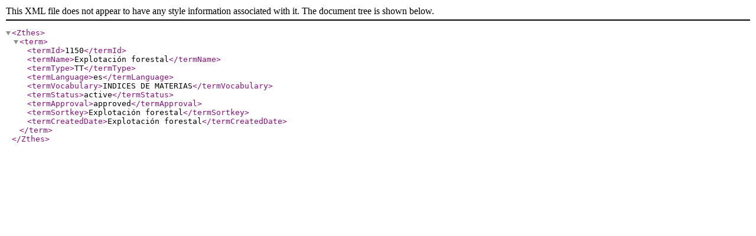

--- FILE ---
content_type: text/xml;charset=UTF-8
request_url: https://confrides.cpd.ua.es/tematres/vocab/xml.php?zthesTema=1150
body_size: 291
content:
<?xml version="1.0" encoding="utf-8"?><!DOCTYPE Zthes SYSTEM "http://zthes.z3950.org/schema/zthes-1.0.dtd">  <Zthes><term><termId>1150</termId><termName>Explotación forestal</termName><termType>TT</termType><termLanguage>es</termLanguage><termVocabulary>INDICES DE MATERIAS</termVocabulary>	<termStatus>active</termStatus>	<termApproval>approved</termApproval>	<termSortkey>Explotación forestal</termSortkey><termCreatedDate>Explotación forestal</termCreatedDate></term>  </Zthes>